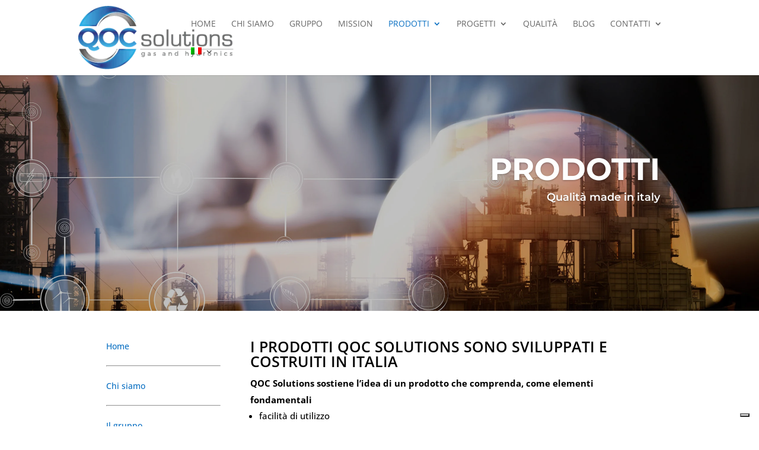

--- FILE ---
content_type: text/css
request_url: https://www.qocsolutions.com/wp-content/et-cache/269712/et-core-unified-269712.min.css?ver=1758631513
body_size: 112
content:
body .freddie_sidewalk_header .et_pb_slider .et-pb-controllers a{font-family:'Poppins',Helvetica,Arial,Lucida,sans-serif!important;font-weight:500!important;font-size:16px!important;color:#0d3760!important}body .freddie_sidewalk_header .et_pb_slider .et-pb-controllers a:hover,body .freddie_sidewalk_header .et_pb_slider .et-pb-controllers a.et-pb-active-control{color:#0d3760!important}body .freddie_sidewalk_header .et_pb_slider .et-pb-controllers a:after{background-color:#fff!important}body .freddie_sidewalk_header .et_pb_slider .et-pb-controllers a.et-pb-active-control:after,body .freddie_sidewalk_header .et_pb_slider .et-pb-controllers a:hover:after{background-color:#0d3760!important}body .freddie_sidewalk_header .et_pb_slider .et-pb-slider-arrows{background:#3a6daa!important}body .freddie_sidewalk_header .et_pb_slider .et-pb-slider-arrows a.et-pb-arrow-prev:before{content:"\21"}body .freddie_sidewalk_header .et_pb_slider .et-pb-slider-arrows a.et-pb-arrow-next:before{content:"\22"}body .freddie_sidewalk_header .et_pb_slider .et-pb-slider-arrows a:hover{color:#3a6daa!important}

--- FILE ---
content_type: text/css
request_url: https://www.qocsolutions.com/wp-content/et-cache/269712/et-core-unified-tb-269853-deferred-269712.min.css?ver=1758631513
body_size: 339
content:
.et_pb_section_0_tb_footer.et_pb_section{margin-top:-35px;background-color:#262626!important}.et_pb_text_0_tb_footer.et_pb_text{color:#0c71c3!important}.et_pb_text_0_tb_footer{font-family:'Open Sans',Helvetica,Arial,Lucida,sans-serif;text-transform:uppercase}.et_pb_text_1_tb_footer.et_pb_text,.et_pb_text_2_tb_footer.et_pb_text,.et_pb_text_3_tb_footer.et_pb_text,.et_pb_text_4_tb_footer.et_pb_text,.et_pb_text_5_tb_footer.et_pb_text{color:#ffffff!important}.et_pb_text_1_tb_footer,.et_pb_text_2_tb_footer,.et_pb_text_3_tb_footer,.et_pb_text_4_tb_footer{font-family:'Open Sans',Helvetica,Arial,Lucida,sans-serif;font-size:16px}.et_pb_text_1_tb_footer h1,.et_pb_text_1_tb_footer h5,.et_pb_text_2_tb_footer h1,.et_pb_text_2_tb_footer h5,.et_pb_text_3_tb_footer h1,.et_pb_text_3_tb_footer h5,.et_pb_text_4_tb_footer h1,.et_pb_text_4_tb_footer h4{font-family:'Open Sans',Helvetica,Arial,Lucida,sans-serif;text-transform:uppercase;font-size:17px;color:#0c71c3!important}.et_pb_row_1_tb_footer.et_pb_row{padding-top:20px!important;padding-right:0px!important;padding-bottom:0vw!important;padding-left:0px!important;padding-top:20px;padding-right:0px;padding-bottom:0vw;padding-left:0px}.et_pb_row_1_tb_footer,body #page-container .et-db #et-boc .et-l .et_pb_row_1_tb_footer.et_pb_row,body.et_pb_pagebuilder_layout.single #page-container #et-boc .et-l .et_pb_row_1_tb_footer.et_pb_row,body.et_pb_pagebuilder_layout.single.et_full_width_page #page-container #et-boc .et-l .et_pb_row_1_tb_footer.et_pb_row{max-width:1170px}.et_pb_row_1_tb_footer{border-top:1px solid rgba(255,255,255,0.2)}.et_pb_column_3_tb_footer,.et_pb_column_4_tb_footer{margin-bottom:0}.et_pb_text_5_tb_footer{font-family:'Lato',Helvetica,Arial,Lucida,sans-serif;font-size:13px;margin-right:70px!important}.et_pb_social_media_follow li.et_pb_social_media_follow_network_0_tb_footer{padding-right:1vw}ul.et_pb_social_media_follow_0_tb_footer{float:right;line-height:100%;margin-top:-5px!important;margin-right:-15px!important}

--- FILE ---
content_type: application/javascript; charset=utf-8
request_url: https://cs.iubenda.com/cookie-solution/confs/js/89927385.js
body_size: -245
content:
_iub.csRC = { consApiKey: 'IMTzyYmXTKzyyd1cOcvCeBb9g21BvBwP', showBranding: false, publicId: 'a3a4a2ef-6db6-11ee-8bfc-5ad8d8c564c0', floatingGroup: false };
_iub.csEnabled = true;
_iub.csPurposes = [4,3,1];
_iub.cpUpd = 1643184489;
_iub.csT = 0.15;
_iub.googleConsentModeV2 = true;
_iub.totalNumberOfProviders = 3;
